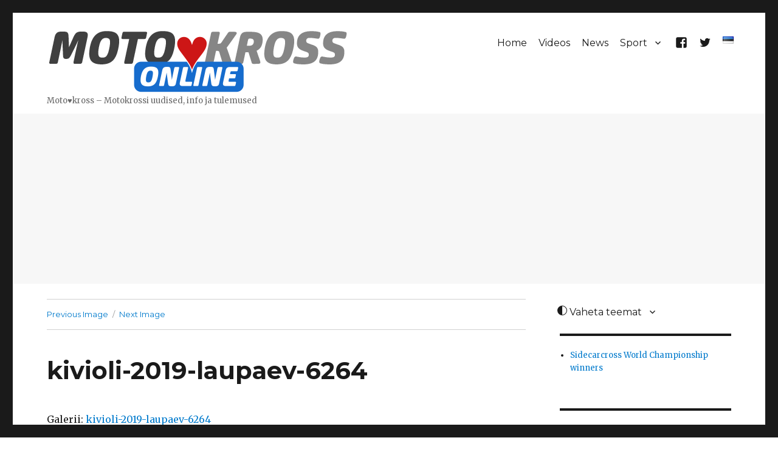

--- FILE ---
content_type: text/html; charset=UTF-8
request_url: https://www.motokross.online/en/kivioli-2019-laupaev-6264-2/
body_size: 13601
content:
<!DOCTYPE html><html lang=en-US class=no-js><head><style>img.lazy{min-height:1px}</style><link href=https://www.motokross.online/wp-content/plugins/w3-total-cache/pub/js/lazyload.min.js as=script><meta charset="UTF-8"><meta name="viewport" content="width=device-width, initial-scale=1"><link rel=profile href=http://gmpg.org/xfn/11> <script>(function(html){html.className=html.className.replace(/\bno-js\b/,'js')})(document.documentElement);</script> <meta name='robots' content='index, follow, max-image-preview:large, max-snippet:-1, max-video-preview:-1'><link rel=alternate hreflang=en-us href=https://www.motokross.online/en/kivioli-2019-laupaev-6264-2/ ><link rel=alternate hreflang=et href=https://www.motokross.online/uudis/kivioli-kulgvankrite-motokrossi-mm-2019-laupaeva-pildid/kivioli-2019-laupaev-6264/ ><link rel=alternate hreflang=x-default href=https://www.motokross.online/uudis/kivioli-kulgvankrite-motokrossi-mm-2019-laupaeva-pildid/kivioli-2019-laupaev-6264/ ><title>kivioli-2019-laupaev-6264 - Motokross Online</title><link rel=canonical href=https://www.motokross.online/en/kivioli-2019-laupaev-6264-2/ ><meta property="og:locale" content="en_US"><meta property="og:type" content="article"><meta property="og:title" content="kivioli-2019-laupaev-6264 - Motokross Online"><meta property="og:url" content="https://www.motokross.online/en/kivioli-2019-laupaev-6264-2/"><meta property="og:site_name" content="Motokross Online"><meta property="article:publisher" content="https://www.facebook.com/motokrossiarmastus/"><meta property="og:image" content="https://www.motokross.online/en/kivioli-2019-laupaev-6264-2/"><meta property="og:image:width" content="1600"><meta property="og:image:height" content="2400"><meta property="og:image:type" content="image/jpeg"><meta name="twitter:card" content="summary_large_image"><meta name="twitter:site" content="@pistiknetmotomx"> <script type=application/ld+json class=yoast-schema-graph>{"@context":"https://schema.org","@graph":[{"@type":"Article","@id":"https://www.motokross.online/en/kivioli-2019-laupaev-6264-2/#article","isPartOf":{"@id":"https://www.motokross.online/en/kivioli-2019-laupaev-6264-2/"},"author":{"name":"Silver","@id":"https://www.motokross.online/#/schema/person/b4a40824256c01df01e129117bdc48f0"},"headline":"kivioli-2019-laupaev-6264","datePublished":"2019-06-09T22:12:15+00:00","mainEntityOfPage":{"@id":"https://www.motokross.online/en/kivioli-2019-laupaev-6264-2/"},"wordCount":2,"commentCount":0,"publisher":{"@id":"https://www.motokross.online/#organization"},"image":{"@id":"https://www.motokross.online/en/kivioli-2019-laupaev-6264-2/#primaryimage"},"thumbnailUrl":"https://www.motokross.online/wp-content/uploads/2019/06/kivioli-2019-laupaev-6264.jpg","inLanguage":"en-US","potentialAction":[{"@type":"CommentAction","name":"Comment","target":["https://www.motokross.online/en/kivioli-2019-laupaev-6264-2/#respond"]}]},{"@type":"WebPage","@id":"https://www.motokross.online/en/kivioli-2019-laupaev-6264-2/","url":"https://www.motokross.online/en/kivioli-2019-laupaev-6264-2/","name":"kivioli-2019-laupaev-6264 - Motokross Online","isPartOf":{"@id":"https://www.motokross.online/#website"},"primaryImageOfPage":{"@id":"https://www.motokross.online/en/kivioli-2019-laupaev-6264-2/#primaryimage"},"image":{"@id":"https://www.motokross.online/en/kivioli-2019-laupaev-6264-2/#primaryimage"},"thumbnailUrl":"https://www.motokross.online/wp-content/uploads/2019/06/kivioli-2019-laupaev-6264.jpg","datePublished":"2019-06-09T22:12:15+00:00","breadcrumb":{"@id":"https://www.motokross.online/en/kivioli-2019-laupaev-6264-2/#breadcrumb"},"inLanguage":"en-US","potentialAction":[{"@type":"ReadAction","target":["https://www.motokross.online/en/kivioli-2019-laupaev-6264-2/"]}]},{"@type":"ImageObject","inLanguage":"en-US","@id":"https://www.motokross.online/en/kivioli-2019-laupaev-6264-2/#primaryimage","url":"https://www.motokross.online/wp-content/uploads/2019/06/kivioli-2019-laupaev-6264.jpg","contentUrl":"https://www.motokross.online/wp-content/uploads/2019/06/kivioli-2019-laupaev-6264.jpg","width":1600,"height":2400},{"@type":"BreadcrumbList","@id":"https://www.motokross.online/en/kivioli-2019-laupaev-6264-2/#breadcrumb","itemListElement":[{"@type":"ListItem","position":1,"name":"Home","item":"https://www.motokross.online/"},{"@type":"ListItem","position":2,"name":"kivioli-2019-laupaev-6264"}]},{"@type":"WebSite","@id":"https://www.motokross.online/#website","url":"https://www.motokross.online/","name":"Motokross Online","description":"Moto♥kross - Motokrossi uudised, info ja tulemused","publisher":{"@id":"https://www.motokross.online/#organization"},"potentialAction":[{"@type":"SearchAction","target":{"@type":"EntryPoint","urlTemplate":"https://www.motokross.online/?s={search_term_string}"},"query-input":{"@type":"PropertyValueSpecification","valueRequired":true,"valueName":"search_term_string"}}],"inLanguage":"en-US"},{"@type":"Organization","@id":"https://www.motokross.online/#organization","name":"Motokross.online","url":"https://www.motokross.online/","logo":{"@type":"ImageObject","inLanguage":"en-US","@id":"https://www.motokross.online/#/schema/logo/image/","url":"https://www.motokross.online/wp-content/uploads/2020/08/cropped-fb-logo-01.png","contentUrl":"https://www.motokross.online/wp-content/uploads/2020/08/cropped-fb-logo-01.png","width":512,"height":512,"caption":"Motokross.online"},"image":{"@id":"https://www.motokross.online/#/schema/logo/image/"},"sameAs":["https://www.facebook.com/motokrossiarmastus/","https://x.com/pistiknetmotomx"]},{"@type":"Person","@id":"https://www.motokross.online/#/schema/person/b4a40824256c01df01e129117bdc48f0","name":"Silver","image":{"@type":"ImageObject","inLanguage":"en-US","@id":"https://www.motokross.online/#/schema/person/image/","url":"https://secure.gravatar.com/avatar/093019a047c2a7cc9526facdaf755ce5595f2ee0e6c11018433830b715a965e5?s=96&d=mm&r=g","contentUrl":"https://secure.gravatar.com/avatar/093019a047c2a7cc9526facdaf755ce5595f2ee0e6c11018433830b715a965e5?s=96&d=mm&r=g","caption":"Silver"},"url":"https://www.motokross.online/en/author/admin/"}]}</script> <link rel=dns-prefetch href=//fonts.googleapis.com><link rel=alternate type=application/rss+xml title="Motokross Online &raquo; Feed" href=https://feeds.feedburner.com/webart/OQVU><link rel=alternate type=application/rss+xml title="Motokross Online &raquo; Comments Feed" href=https://www.motokross.online/en/comments/feed/ ><link rel=alternate type=application/rss+xml title="Motokross Online &raquo; kivioli-2019-laupaev-6264 Comments Feed" href="https://www.motokross.online/en/feed/?attachment_id=1706"><link rel=alternate title="oEmbed (JSON)" type=application/json+oembed href="https://www.motokross.online/en/wp-json/oembed/1.0/embed?url=https%3A%2F%2Fwww.motokross.online%2Fen%2Fkivioli-2019-laupaev-6264-2%2F"><link rel=alternate title="oEmbed (XML)" type=text/xml+oembed href="https://www.motokross.online/en/wp-json/oembed/1.0/embed?url=https%3A%2F%2Fwww.motokross.online%2Fen%2Fkivioli-2019-laupaev-6264-2%2F&#038;format=xml">  <script src="//www.googletagmanager.com/gtag/js?id=G-614T9YQQLB"  data-cfasync=false data-wpfc-render=false async></script> <script data-cfasync=false data-wpfc-render=false>var mi_version='9.11.1';var mi_track_user=true;var mi_no_track_reason='';var MonsterInsightsDefaultLocations={"page_location":"https:\/\/www.motokross.online\/en\/kivioli-2019-laupaev-6264-2\/"};if(typeof MonsterInsightsPrivacyGuardFilter==='function'){var MonsterInsightsLocations=(typeof MonsterInsightsExcludeQuery==='object')?MonsterInsightsPrivacyGuardFilter(MonsterInsightsExcludeQuery):MonsterInsightsPrivacyGuardFilter(MonsterInsightsDefaultLocations);}else{var MonsterInsightsLocations=(typeof MonsterInsightsExcludeQuery==='object')?MonsterInsightsExcludeQuery:MonsterInsightsDefaultLocations;}
var disableStrs=['ga-disable-G-614T9YQQLB',];function __gtagTrackerIsOptedOut(){for(var index=0;index<disableStrs.length;index++){if(document.cookie.indexOf(disableStrs[index]+'=true')>-1){return true;}}
return false;}
if(__gtagTrackerIsOptedOut()){for(var index=0;index<disableStrs.length;index++){window[disableStrs[index]]=true;}}
function __gtagTrackerOptout(){for(var index=0;index<disableStrs.length;index++){document.cookie=disableStrs[index]+'=true; expires=Thu, 31 Dec 2099 23:59:59 UTC; path=/';window[disableStrs[index]]=true;}}
if('undefined'===typeof gaOptout){function gaOptout(){__gtagTrackerOptout();}}
window.dataLayer=window.dataLayer||[];window.MonsterInsightsDualTracker={helpers:{},trackers:{},};if(mi_track_user){function __gtagDataLayer(){dataLayer.push(arguments);}
function __gtagTracker(type,name,parameters){if(!parameters){parameters={};}
if(parameters.send_to){__gtagDataLayer.apply(null,arguments);return;}
if(type==='event'){parameters.send_to=monsterinsights_frontend.v4_id;var hookName=name;if(typeof parameters['event_category']!=='undefined'){hookName=parameters['event_category']+':'+name;}
if(typeof MonsterInsightsDualTracker.trackers[hookName]!=='undefined'){MonsterInsightsDualTracker.trackers[hookName](parameters);}else{__gtagDataLayer('event',name,parameters);}}else{__gtagDataLayer.apply(null,arguments);}}
__gtagTracker('js',new Date());__gtagTracker('set',{'developer_id.dZGIzZG':true,});if(MonsterInsightsLocations.page_location){__gtagTracker('set',MonsterInsightsLocations);}
__gtagTracker('config','G-614T9YQQLB',{"forceSSL":"true"});window.gtag=__gtagTracker;(function(){var noopfn=function(){return null;};var newtracker=function(){return new Tracker();};var Tracker=function(){return null;};var p=Tracker.prototype;p.get=noopfn;p.set=noopfn;p.send=function(){var args=Array.prototype.slice.call(arguments);args.unshift('send');__gaTracker.apply(null,args);};var __gaTracker=function(){var len=arguments.length;if(len===0){return;}
var f=arguments[len-1];if(typeof f!=='object'||f===null||typeof f.hitCallback!=='function'){if('send'===arguments[0]){var hitConverted,hitObject=false,action;if('event'===arguments[1]){if('undefined'!==typeof arguments[3]){hitObject={'eventAction':arguments[3],'eventCategory':arguments[2],'eventLabel':arguments[4],'value':arguments[5]?arguments[5]:1,}}}
if('pageview'===arguments[1]){if('undefined'!==typeof arguments[2]){hitObject={'eventAction':'page_view','page_path':arguments[2],}}}
if(typeof arguments[2]==='object'){hitObject=arguments[2];}
if(typeof arguments[5]==='object'){Object.assign(hitObject,arguments[5]);}
if('undefined'!==typeof arguments[1].hitType){hitObject=arguments[1];if('pageview'===hitObject.hitType){hitObject.eventAction='page_view';}}
if(hitObject){action='timing'===arguments[1].hitType?'timing_complete':hitObject.eventAction;hitConverted=mapArgs(hitObject);__gtagTracker('event',action,hitConverted);}}
return;}
function mapArgs(args){var arg,hit={};var gaMap={'eventCategory':'event_category','eventAction':'event_action','eventLabel':'event_label','eventValue':'event_value','nonInteraction':'non_interaction','timingCategory':'event_category','timingVar':'name','timingValue':'value','timingLabel':'event_label','page':'page_path','location':'page_location','title':'page_title','referrer':'page_referrer',};for(arg in args){if(!(!args.hasOwnProperty(arg)||!gaMap.hasOwnProperty(arg))){hit[gaMap[arg]]=args[arg];}else{hit[arg]=args[arg];}}
return hit;}
try{f.hitCallback();}catch(ex){}};__gaTracker.create=newtracker;__gaTracker.getByName=newtracker;__gaTracker.getAll=function(){return[];};__gaTracker.remove=noopfn;__gaTracker.loaded=true;window['__gaTracker']=__gaTracker;})();}else{console.log("");(function(){function __gtagTracker(){return null;}
window['__gtagTracker']=__gtagTracker;window['gtag']=__gtagTracker;})();}</script> <style id=wp-img-auto-sizes-contain-inline-css>img:is([sizes=auto i],[sizes^="auto," i]){contain-intrinsic-size:3000px 1500px}</style><link rel=stylesheet id=dashicons-css href='https://www.motokross.online/wp-includes/css/dashicons.min.css?ver=6.9' type=text/css media=all><link rel=stylesheet id=post-views-counter-frontend-css href='https://www.motokross.online/wp-content/plugins/post-views-counter/css/frontend.css?ver=1.7.3' type=text/css media=all><style id=wp-emoji-styles-inline-css>img.wp-smiley,img.emoji{display:inline !important;border:none !important;box-shadow:none !important;height:1em !important;width:1em !important;margin:0 0.07em !important;vertical-align:-0.1em !important;background:none !important;padding:0 !important}</style><link rel=stylesheet id=wp-block-library-css href='https://www.motokross.online/wp-includes/css/dist/block-library/style.min.css?ver=6.9' type=text/css media=all><style id=global-styles-inline-css>/*<![CDATA[*/:root{--wp--preset--aspect-ratio--square:1;--wp--preset--aspect-ratio--4-3:4/3;--wp--preset--aspect-ratio--3-4:3/4;--wp--preset--aspect-ratio--3-2:3/2;--wp--preset--aspect-ratio--2-3:2/3;--wp--preset--aspect-ratio--16-9:16/9;--wp--preset--aspect-ratio--9-16:9/16;--wp--preset--color--black:#000;--wp--preset--color--cyan-bluish-gray:#abb8c3;--wp--preset--color--white:#fff;--wp--preset--color--pale-pink:#f78da7;--wp--preset--color--vivid-red:#cf2e2e;--wp--preset--color--luminous-vivid-orange:#ff6900;--wp--preset--color--luminous-vivid-amber:#fcb900;--wp--preset--color--light-green-cyan:#7bdcb5;--wp--preset--color--vivid-green-cyan:#00d084;--wp--preset--color--pale-cyan-blue:#8ed1fc;--wp--preset--color--vivid-cyan-blue:#0693e3;--wp--preset--color--vivid-purple:#9b51e0;--wp--preset--gradient--vivid-cyan-blue-to-vivid-purple:linear-gradient(135deg,rgb(6,147,227) 0%,rgb(155,81,224) 100%);--wp--preset--gradient--light-green-cyan-to-vivid-green-cyan:linear-gradient(135deg,rgb(122,220,180) 0%,rgb(0,208,130) 100%);--wp--preset--gradient--luminous-vivid-amber-to-luminous-vivid-orange:linear-gradient(135deg,rgb(252,185,0) 0%,rgb(255,105,0) 100%);--wp--preset--gradient--luminous-vivid-orange-to-vivid-red:linear-gradient(135deg,rgb(255,105,0) 0%,rgb(207,46,46) 100%);--wp--preset--gradient--very-light-gray-to-cyan-bluish-gray:linear-gradient(135deg,rgb(238,238,238) 0%,rgb(169,184,195) 100%);--wp--preset--gradient--cool-to-warm-spectrum:linear-gradient(135deg,rgb(74,234,220) 0%,rgb(151,120,209) 20%,rgb(207,42,186) 40%,rgb(238,44,130) 60%,rgb(251,105,98) 80%,rgb(254,248,76) 100%);--wp--preset--gradient--blush-light-purple:linear-gradient(135deg,rgb(255,206,236) 0%,rgb(152,150,240) 100%);--wp--preset--gradient--blush-bordeaux:linear-gradient(135deg,rgb(254,205,165) 0%,rgb(254,45,45) 50%,rgb(107,0,62) 100%);--wp--preset--gradient--luminous-dusk:linear-gradient(135deg,rgb(255,203,112) 0%,rgb(199,81,192) 50%,rgb(65,88,208) 100%);--wp--preset--gradient--pale-ocean:linear-gradient(135deg,rgb(255,245,203) 0%,rgb(182,227,212) 50%,rgb(51,167,181) 100%);--wp--preset--gradient--electric-grass:linear-gradient(135deg,rgb(202,248,128) 0%,rgb(113,206,126) 100%);--wp--preset--gradient--midnight:linear-gradient(135deg,rgb(2,3,129) 0%,rgb(40,116,252) 100%);--wp--preset--font-size--small:13px;--wp--preset--font-size--medium:20px;--wp--preset--font-size--large:36px;--wp--preset--font-size--x-large:42px;--wp--preset--spacing--20:0.44rem;--wp--preset--spacing--30:0.67rem;--wp--preset--spacing--40:1rem;--wp--preset--spacing--50:1.5rem;--wp--preset--spacing--60:2.25rem;--wp--preset--spacing--70:3.38rem;--wp--preset--spacing--80:5.06rem;--wp--preset--shadow--natural:6px 6px 9px rgba(0, 0, 0, 0.2);--wp--preset--shadow--deep:12px 12px 50px rgba(0, 0, 0, 0.4);--wp--preset--shadow--sharp:6px 6px 0px rgba(0, 0, 0, 0.2);--wp--preset--shadow--outlined:6px 6px 0px -3px rgb(255, 255, 255), 6px 6px rgb(0, 0, 0);--wp--preset--shadow--crisp:6px 6px 0px rgb(0, 0, 0)}:where(.is-layout-flex){gap:0.5em}:where(.is-layout-grid){gap:0.5em}body .is-layout-flex{display:flex}.is-layout-flex{flex-wrap:wrap;align-items:center}.is-layout-flex>:is(*,div){margin:0}body .is-layout-grid{display:grid}.is-layout-grid>:is(*,div){margin:0}:where(.wp-block-columns.is-layout-flex){gap:2em}:where(.wp-block-columns.is-layout-grid){gap:2em}:where(.wp-block-post-template.is-layout-flex){gap:1.25em}:where(.wp-block-post-template.is-layout-grid){gap:1.25em}.has-black-color{color:var(--wp--preset--color--black) !important}.has-cyan-bluish-gray-color{color:var(--wp--preset--color--cyan-bluish-gray) !important}.has-white-color{color:var(--wp--preset--color--white) !important}.has-pale-pink-color{color:var(--wp--preset--color--pale-pink) !important}.has-vivid-red-color{color:var(--wp--preset--color--vivid-red) !important}.has-luminous-vivid-orange-color{color:var(--wp--preset--color--luminous-vivid-orange) !important}.has-luminous-vivid-amber-color{color:var(--wp--preset--color--luminous-vivid-amber) !important}.has-light-green-cyan-color{color:var(--wp--preset--color--light-green-cyan) !important}.has-vivid-green-cyan-color{color:var(--wp--preset--color--vivid-green-cyan) !important}.has-pale-cyan-blue-color{color:var(--wp--preset--color--pale-cyan-blue) !important}.has-vivid-cyan-blue-color{color:var(--wp--preset--color--vivid-cyan-blue) !important}.has-vivid-purple-color{color:var(--wp--preset--color--vivid-purple) !important}.has-black-background-color{background-color:var(--wp--preset--color--black) !important}.has-cyan-bluish-gray-background-color{background-color:var(--wp--preset--color--cyan-bluish-gray) !important}.has-white-background-color{background-color:var(--wp--preset--color--white) !important}.has-pale-pink-background-color{background-color:var(--wp--preset--color--pale-pink) !important}.has-vivid-red-background-color{background-color:var(--wp--preset--color--vivid-red) !important}.has-luminous-vivid-orange-background-color{background-color:var(--wp--preset--color--luminous-vivid-orange) !important}.has-luminous-vivid-amber-background-color{background-color:var(--wp--preset--color--luminous-vivid-amber) !important}.has-light-green-cyan-background-color{background-color:var(--wp--preset--color--light-green-cyan) !important}.has-vivid-green-cyan-background-color{background-color:var(--wp--preset--color--vivid-green-cyan) !important}.has-pale-cyan-blue-background-color{background-color:var(--wp--preset--color--pale-cyan-blue) !important}.has-vivid-cyan-blue-background-color{background-color:var(--wp--preset--color--vivid-cyan-blue) !important}.has-vivid-purple-background-color{background-color:var(--wp--preset--color--vivid-purple) !important}.has-black-border-color{border-color:var(--wp--preset--color--black) !important}.has-cyan-bluish-gray-border-color{border-color:var(--wp--preset--color--cyan-bluish-gray) !important}.has-white-border-color{border-color:var(--wp--preset--color--white) !important}.has-pale-pink-border-color{border-color:var(--wp--preset--color--pale-pink) !important}.has-vivid-red-border-color{border-color:var(--wp--preset--color--vivid-red) !important}.has-luminous-vivid-orange-border-color{border-color:var(--wp--preset--color--luminous-vivid-orange) !important}.has-luminous-vivid-amber-border-color{border-color:var(--wp--preset--color--luminous-vivid-amber) !important}.has-light-green-cyan-border-color{border-color:var(--wp--preset--color--light-green-cyan) !important}.has-vivid-green-cyan-border-color{border-color:var(--wp--preset--color--vivid-green-cyan) !important}.has-pale-cyan-blue-border-color{border-color:var(--wp--preset--color--pale-cyan-blue) !important}.has-vivid-cyan-blue-border-color{border-color:var(--wp--preset--color--vivid-cyan-blue) !important}.has-vivid-purple-border-color{border-color:var(--wp--preset--color--vivid-purple) !important}.has-vivid-cyan-blue-to-vivid-purple-gradient-background{background:var(--wp--preset--gradient--vivid-cyan-blue-to-vivid-purple) !important}.has-light-green-cyan-to-vivid-green-cyan-gradient-background{background:var(--wp--preset--gradient--light-green-cyan-to-vivid-green-cyan) !important}.has-luminous-vivid-amber-to-luminous-vivid-orange-gradient-background{background:var(--wp--preset--gradient--luminous-vivid-amber-to-luminous-vivid-orange) !important}.has-luminous-vivid-orange-to-vivid-red-gradient-background{background:var(--wp--preset--gradient--luminous-vivid-orange-to-vivid-red) !important}.has-very-light-gray-to-cyan-bluish-gray-gradient-background{background:var(--wp--preset--gradient--very-light-gray-to-cyan-bluish-gray) !important}.has-cool-to-warm-spectrum-gradient-background{background:var(--wp--preset--gradient--cool-to-warm-spectrum) !important}.has-blush-light-purple-gradient-background{background:var(--wp--preset--gradient--blush-light-purple) !important}.has-blush-bordeaux-gradient-background{background:var(--wp--preset--gradient--blush-bordeaux) !important}.has-luminous-dusk-gradient-background{background:var(--wp--preset--gradient--luminous-dusk) !important}.has-pale-ocean-gradient-background{background:var(--wp--preset--gradient--pale-ocean) !important}.has-electric-grass-gradient-background{background:var(--wp--preset--gradient--electric-grass) !important}.has-midnight-gradient-background{background:var(--wp--preset--gradient--midnight) !important}.has-small-font-size{font-size:var(--wp--preset--font-size--small) !important}.has-medium-font-size{font-size:var(--wp--preset--font-size--medium) !important}.has-large-font-size{font-size:var(--wp--preset--font-size--large) !important}.has-x-large-font-size{font-size:var(--wp--preset--font-size--x-large) !important}/*]]>*/</style><style id=classic-theme-styles-inline-css>.wp-block-button__link{color:#fff;background-color:#32373c;border-radius:9999px;box-shadow:none;text-decoration:none;padding:calc(.667em + 2px) calc(1.333em + 2px);font-size:1.125em}.wp-block-file__button{background:#32373c;color:#fff;text-decoration:none}</style><link rel=stylesheet id=titan-adminbar-styles-css href='https://www.motokross.online/wp-content/plugins/anti-spam/assets/css/admin-bar.css?ver=7.4.0' type=text/css media=all><link rel=stylesheet id=wpml-legacy-horizontal-list-0-css href='https://www.motokross.online/wp-content/plugins/sitepress-multilingual-cms/templates/language-switchers/legacy-list-horizontal/style.min.css?ver=1' type=text/css media=all><style id=wpml-legacy-horizontal-list-0-inline-css>.wpml-ls-statics-shortcode_actions{background-color:#eee}.wpml-ls-statics-shortcode_actions, .wpml-ls-statics-shortcode_actions .wpml-ls-sub-menu, .wpml-ls-statics-shortcode_actions a{border-color:#fff}.wpml-ls-statics-shortcode_actions a, .wpml-ls-statics-shortcode_actions .wpml-ls-sub-menu a, .wpml-ls-statics-shortcode_actions .wpml-ls-sub-menu a:link, .wpml-ls-statics-shortcode_actions li:not(.wpml-ls-current-language) .wpml-ls-link, .wpml-ls-statics-shortcode_actions li:not(.wpml-ls-current-language) .wpml-ls-link:link{color:#444;background-color:#fff}.wpml-ls-statics-shortcode_actions .wpml-ls-sub-menu a:hover,.wpml-ls-statics-shortcode_actions .wpml-ls-sub-menu a:focus, .wpml-ls-statics-shortcode_actions .wpml-ls-sub-menu a:link:hover, .wpml-ls-statics-shortcode_actions .wpml-ls-sub-menu a:link:focus{color:#000;background-color:#eee}.wpml-ls-statics-shortcode_actions .wpml-ls-current-language>a{color:#444;background-color:#fff}.wpml-ls-statics-shortcode_actions .wpml-ls-current-language:hover>a, .wpml-ls-statics-shortcode_actions .wpml-ls-current-language>a:focus{color:#000;background-color:#eee}</style><link rel=stylesheet id=wpml-menu-item-0-css href='https://www.motokross.online/wp-content/plugins/sitepress-multilingual-cms/templates/language-switchers/menu-item/style.min.css?ver=1' type=text/css media=all><link rel=stylesheet id=cms-navigation-style-base-css href='https://www.motokross.online/wp-content/plugins/wpml-cms-nav/res/css/cms-navigation-base.css?ver=1.5.6' type=text/css media=screen><link rel=stylesheet id=cms-navigation-style-css href='https://www.motokross.online/wp-content/plugins/wpml-cms-nav/res/css/cms-navigation.css?ver=1.5.6' type=text/css media=screen><link rel=stylesheet id=twentysixteen-fonts-css href='https://fonts.googleapis.com/css?family=Merriweather%3A400%2C700%2C900%2C400italic%2C700italic%2C900italic%7CMontserrat%3A400%2C700%7CInconsolata%3A400&#038;subset=latin%2Clatin-ext' type=text/css media=all><link rel=stylesheet id=genericons-css href='https://www.motokross.online/wp-content/themes/ws-webart/genericons/genericons.css?ver=3.4.1' type=text/css media=all><link rel=stylesheet id=twentysixteen-style-css href='https://www.motokross.online/wp-content/themes/ws-webart/style.css?ver=6.9' type=text/css media=all><link rel=stylesheet id=tablepress-default-css href='https://www.motokross.online/wp-content/tablepress-combined.min.css?ver=58' type=text/css media=all> <script src="https://www.motokross.online/wp-content/plugins/google-analytics-for-wordpress/assets/js/frontend-gtag.min.js?ver=9.11.1" id=monsterinsights-frontend-script-js async=async data-wp-strategy=async></script> <script data-cfasync=false data-wpfc-render=false id=monsterinsights-frontend-script-js-extra>var monsterinsights_frontend={"js_events_tracking":"true","download_extensions":"doc,pdf,ppt,zip,xls,docx,pptx,xlsx","inbound_paths":"[]","home_url":"https:\/\/www.motokross.online\/en\/","hash_tracking":"false","v4_id":"G-614T9YQQLB"};</script> <script src="https://www.motokross.online/wp-includes/js/jquery/jquery.min.js?ver=3.7.1" id=jquery-core-js></script> <script src="https://www.motokross.online/wp-includes/js/jquery/jquery-migrate.min.js?ver=3.4.1" id=jquery-migrate-js></script> <script id=image-watermark-no-right-click-js-before>var iwArgsNoRightClick={"rightclick":"N","draganddrop":"N","devtools":"Y","enableToast":"Y","toastMessage":"This content is protected"};</script> <script src="https://www.motokross.online/wp-content/plugins/image-watermark/js/no-right-click.js?ver=2.0.5" id=image-watermark-no-right-click-js></script> <script src="https://www.motokross.online/wp-content/themes/ws-webart/js/keyboard-image-navigation.js?ver=20151104" id=twentysixteen-keyboard-image-navigation-js></script> <link rel=https://api.w.org/ href=https://www.motokross.online/en/wp-json/ ><link rel=alternate title=JSON type=application/json href=https://www.motokross.online/en/wp-json/wp/v2/media/1706><link rel=EditURI type=application/rsd+xml title=RSD href=https://www.motokross.online/xmlrpc.php?rsd><meta name="generator" content="WordPress 6.9"><link rel=shortlink href='https://www.motokross.online/en/?p=1706'><meta name="generator" content="WPML ver:4.8.6 stt:1,15;"><meta property="fb:app_id" content="849632415436814"><meta property="fb:admins" content="silver.muru"><div id=fb-root></div> <script>(function(d,s,id){var js,fjs=d.getElementsByTagName(s)[0];if(d.getElementById(id))
return;js=d.createElement(s);js.id=id;js.src="//connect.facebook.net/et_EE/sdk.js#xfbml=1&version=v2.0";fjs.parentNode.insertBefore(js,fjs);}(document,'script','facebook-jssdk'));</script> <style>.recentcomments a{display:inline !important;padding:0 !important;margin:0 !important}</style><link rel=icon href=https://www.motokross.online/wp-content/uploads/2020/08/cropped-fb-logo-01-150x150.png sizes=32x32><link rel=icon href=https://www.motokross.online/wp-content/uploads/2020/08/cropped-fb-logo-01-300x300.png sizes=192x192><link rel=apple-touch-icon href=https://www.motokross.online/wp-content/uploads/2020/08/cropped-fb-logo-01-300x300.png><meta name="msapplication-TileImage" content="https://www.motokross.online/wp-content/uploads/2020/08/cropped-fb-logo-01-300x300.png"> <script data-ad-client=ca-pub-1193115886213730 async src=https://pagead2.googlesyndication.com/pagead/js/adsbygoogle.js></script> </head><body class="attachment wp-singular attachment-template-default single single-attachment postid-1706 attachmentid-1706 attachment-jpeg wp-theme-ws-webart"><div id=page class=site><div class=site-inner> <a class="skip-link screen-reader-text" href=#content>Skip to content</a><header id=masthead class=site-header role=banner><div class=site-header-main><div class=site-branding><p class=site-title><a href=https://www.motokross.online/en/ rel=home><img class=lazy src="data:image/svg+xml,%3Csvg%20xmlns='http://www.w3.org/2000/svg'%20viewBox='0%200%201%201'%3E%3C/svg%3E" data-src=https://www.motokross.online/wp-content/themes/ws-webart/img/motokross-online-2.png><span>Motokross Online</span></a></p><p class=site-description>Moto♥kross &#8211; Motokrossi uudised, info ja tulemused</p></div><button id=menu-toggle class=menu-toggle>Menu <span class="genericon genericon-menu"></span></button><div id=site-header-menu class=site-header-menu><nav id=site-navigation class=main-navigation role=navigation aria-label="Primary Menu"><div class=menu-mainmenu-eng-container><ul id=menu-mainmenu-eng class=primary-menu><li id=menu-item-131 class="menu-item menu-item-type-custom menu-item-object-custom menu-item-131"><a href=/en>Home</a></li> <li id=menu-item-137 class="menu-item menu-item-type-post_type menu-item-object-page menu-item-137"><a href=https://www.motokross.online/en/videos/ >Videos</a></li> <li id=menu-item-134 class="menu-item menu-item-type-post_type menu-item-object-page menu-item-134"><a href=https://www.motokross.online/en/news/ >News</a></li> <li id=menu-item-4573 class="menu-item menu-item-type-custom menu-item-object-custom menu-item-has-children menu-item-4573"><a href=#>Sport</a><ul class=sub-menu> <li id=menu-item-2759 class="menu-item menu-item-type-custom menu-item-object-custom menu-item-2759"><a href=https://www.vormel-1.ee>Vormel-1.ee</a></li> <li id=menu-item-2761 class="menu-item menu-item-type-custom menu-item-object-custom menu-item-2761"><a href=https://jalgpall.webart.ee/ >Jalgpall</a></li> <li id=menu-item-2760 class="menu-item menu-item-type-custom menu-item-object-custom menu-item-2760"><a href=https://www.ralliportaal.ee/ >Ralliportaal.ee</a></li></ul> </li> <li id=menu-item-2757 class="menu-item menu-item-type-custom menu-item-object-custom menu-item-2757"><a target=_blank href=https://www.facebook.com/motokrossiarmastus/ ><span class="genericon genericon-facebook"></span></a></li> <li id=menu-item-2758 class="menu-item menu-item-type-custom menu-item-object-custom menu-item-2758"><a target=_blank href=https://twitter.com/pistiknetmotomx><span class="genericon genericon-twitter"></span></a></li> <li id=menu-item-wpml-ls-4-et class="menu-item-language menu-item wpml-ls-slot-4 wpml-ls-item wpml-ls-item-et wpml-ls-menu-item wpml-ls-first-item wpml-ls-last-item menu-item-type-wpml_ls_menu_item menu-item-object-wpml_ls_menu_item menu-item-wpml-ls-4-et"><a href=https://www.motokross.online/uudis/kivioli-kulgvankrite-motokrossi-mm-2019-laupaeva-pildid/kivioli-2019-laupaev-6264/ title="Switch to Estonian" aria-label="Switch to Estonian" role=menuitem><img class="wpml-ls-flag lazy" src="data:image/svg+xml,%3Csvg%20xmlns='http://www.w3.org/2000/svg'%20viewBox='0%200%2018%2012'%3E%3C/svg%3E" data-src=https://www.motokross.online/wp-content/uploads/flags/ee.png alt=Estonian width=18 height=12></a></li></ul></div></nav></div></div></header><div id=header-sidebar class=header-sidebar role=complementary><div class="textwidget custom-html-widget"><script async src=https://pagead2.googlesyndication.com/pagead/js/adsbygoogle.js></script>  <ins class=adsbygoogle style=display:block data-ad-client=ca-pub-1193115886213730 data-ad-slot=7079631802 data-ad-format=auto data-full-width-responsive=true></ins> <script>(adsbygoogle=window.adsbygoogle||[]).push({});</script></div></div><div id=content class=site-content><div id=primary class=content-area><main id=main class=site-main role=main><article id=post-1706 class="post-1706 attachment type-attachment status-inherit hentry"><nav id=image-navigation class="navigation image-navigation"><div class=nav-links><div class=nav-previous><a href=https://www.motokross.online/en/kivioli-2019-laupaev-6262-2/ >Previous Image</a></div><div class=nav-next><a href=https://www.motokross.online/en/kivioli-2019-laupaev-6265-2/ >Next Image</a></div></div></nav><header class=entry-header><h1 class="entry-title">kivioli-2019-laupaev-6264</h1></header><p>Galerii: <a href=https://www.motokross.online/en/kivioli-2019-laupaev-6264-2/  title=kivioli-2019-laupaev-6264>kivioli-2019-laupaev-6264</a></p><div class=entry-content><div class=entry-attachment> <img width=1600 height=2400 src="data:image/svg+xml,%3Csvg%20xmlns='http://www.w3.org/2000/svg'%20viewBox='0%200%201600%202400'%3E%3C/svg%3E" data-src=https://www.motokross.online/wp-content/uploads/2019/06/kivioli-2019-laupaev-6264.jpg class="attachment-full size-full lazy" alt decoding=async fetchpriority=high data-srcset="https://www.motokross.online/wp-content/uploads/2019/06/kivioli-2019-laupaev-6264.jpg 1600w, https://www.motokross.online/wp-content/uploads/2019/06/kivioli-2019-laupaev-6264-200x300.jpg 200w, https://www.motokross.online/wp-content/uploads/2019/06/kivioli-2019-laupaev-6264-768x1152.jpg 768w, https://www.motokross.online/wp-content/uploads/2019/06/kivioli-2019-laupaev-6264-683x1024.jpg 683w, https://www.motokross.online/wp-content/uploads/2019/06/kivioli-2019-laupaev-6264-1200x1800.jpg 1200w" data-sizes="(max-width: 709px) 85vw, (max-width: 909px) 67vw, (max-width: 1362px) 62vw, 840px"></div><style>.fb_iframe_widget span{width:460px !important}.fb_iframe_widget iframe{margin:0 !important}.fb_edge_comment_widget{display:none !important}</style><div style="width:100%; text-align:left"><div class=fb-like style="width:90px; overflow: hidden !important; " data-href=https://www.motokross.online/en/kivioli-2019-laupaev-6264-2/ data-size=small data-colorscheme=light data-width=90 data-layout=button_count data-action=like data-show-faces=true data-share=false kid_directed_site=false></div></div></div><footer class=entry-footer> <span class=posted-on><span class=screen-reader-text>Posted on </span><a href=https://www.motokross.online/en/kivioli-2019-laupaev-6264-2/ rel=bookmark><time class="entry-date published updated" datetime=2019-06-09T22:12:15+03:00>9. June , 2019</time></a></span>		<span class=full-size-link><span class=screen-reader-text>Full size </span><a href=https://www.motokross.online/wp-content/uploads/2019/06/kivioli-2019-laupaev-6264.jpg>1600 &times; 2400</a></span></footer></article><div id=comments class=comments-area><div id=respond class=comment-respond><h2 id="reply-title" class="comment-reply-title">Leave a Reply <small><a rel=nofollow id=cancel-comment-reply-link href=/en/kivioli-2019-laupaev-6264-2/#respond style=display:none;>Cancel reply</a></small></h2><form action=https://www.motokross.online/wp-comments-post.php method=post id=commentform class=comment-form><p class=comment-notes><span id=email-notes>Your email address will not be published.</span> <span class=required-field-message>Required fields are marked <span class=required>*</span></span></p><p class=comment-form-comment><label for=comment>Comment <span class=required>*</span></label><textarea id=comment name=comment cols=45 rows=8 maxlength=65525 required></textarea></p><input name=wpml_language_code type=hidden value=en><p class=comment-form-author><label for=author>Name <span class=required>*</span></label> <input id=author name=author type=text value size=30 maxlength=245 autocomplete=name required></p><p class=comment-form-email><label for=email>Email <span class=required>*</span></label> <input id=email name=email type=email value size=30 maxlength=100 aria-describedby=email-notes autocomplete=email required></p><p class=comment-form-url><label for=url>Website</label> <input id=url name=url type=url value size=30 maxlength=200 autocomplete=url></p><p class=form-submit><input name=submit type=submit id=submit class=submit value="Post Comment"> <input type=hidden name=comment_post_ID value=1706 id=comment_post_ID> <input type=hidden name=comment_parent id=comment_parent value=0></p><div class=wantispam-required-fields><input type=hidden name=wantispam_t class="wantispam-control wantispam-control-t" value=1769691707><div class="wantispam-group wantispam-group-q" style="clear: both;"> <label>Current ye@r <span class=required>*</span></label> <input type=hidden name=wantispam_a class="wantispam-control wantispam-control-a" value=2026> <input type=text name=wantispam_q class="wantispam-control wantispam-control-q" value=7.4.0 autocomplete=off></div><div class="wantispam-group wantispam-group-e" style="display: none;"> <label>Leave this field empty</label> <input type=text name=wantispam_e_email_url_website class="wantispam-control wantispam-control-e" value autocomplete=off></div></div></form></div></div><nav class="navigation post-navigation" aria-label=Posts><h2 class="screen-reader-text">Post navigation</h2><div class=nav-links><div class=nav-previous><a href=https://www.motokross.online/en/kivioli-2019-laupaev-6264-2/ rel=prev><span class=meta-nav>Published in</span><span class=post-title>kivioli-2019-laupaev-6264</span></a></div></div></nav></main></div><aside id=secondary class="sidebar widget-area" role=complementary><nav class=main-navigation role=navigation aria-label="Primary Menu"><div class=menu-mainmenu-container><ul id=theme-mainmenu class=primary-menu> <li class="menu-item menu-item-has-children theme-menu" aria-haspopup=true> <a href=#><svg xmlns=http://www.w3.org/2000/svg width=16 height=16 fill=currentColor class="bi bi-circle-half" viewBox="0 0 16 16"> <path d="M8 15A7 7 0 1 0 8 1zm0 1A8 8 0 1 1 8 0a8 8 0 0 1 0 16"/> </svg> Vaheta teemat</a><ul class=sub-menu> <li><button class=theme-toggle data-theme-value=light>Hele</button></li> <li><button class=theme-toggle data-theme-value=dark>Tume</button></li> <li><button class=theme-toggle data-theme-value=auto>Automaatne</button></li></ul> </li></ul></div></nav><section id=nav_menu-2 class="widget widget_nav_menu"><div class=menu-submenu-english-container><ul id=menu-submenu-english class=menu><li id=menu-item-2762 class="menu-item menu-item-type-post_type menu-item-object-page menu-item-2762"><a href=https://www.motokross.online/en/sidecarcross-world-championship-winners/ >Sidecarcross World Championship winners</a></li></ul></div></section><section id=search-2 class="widget widget_search"><h2 class="widget-title">Search</h2><form role=search method=get class=search-form action=https://www.motokross.online/en/ > <label> <span class=screen-reader-text>Search for:</span> <input type=search class=search-field placeholder="Search &hellip;" value name=s title="Search for:"> </label> <button type=submit class=search-submit><span class=screen-reader-text>Search</span></button></form></section><section id=text-15 class="widget widget_text"><h2 class="widget-title">Külgvankrite motokrossi MM 2025 kalender</h2><div class=textwidget><div class="indiv_tablepress tablepress_in_div"><div><table id=tablepress-572 class="tablepress tablepress-id-572"><tbody class="row-striping row-hover"><tr class=row-1><td class=column-1>Kuupäevad</td><td class=column-2>Riik</td></tr><tr class=row-2><td class=column-1>10. - 11. mai</td><td class=column-2>Tšehhi</td></tr><tr class=row-3><td class=column-1>24. - 25. mai</td><td class=column-2>Suurbritannia</td></tr><tr class=row-4><td class=column-1>7. - 8. juuni</td><td class=column-2>Prantsusmaa</td></tr><tr class=row-5><td class=column-1>14. - 15. juuni</td><td class=column-2>Poola</td></tr><tr class=row-6><td class=column-1>28. - 29. juuni</td><td class=column-2>Belgia</td></tr><tr class=row-7><td class=column-1>19. - 20. juuli</td><td class=column-2>Saksamaa</td></tr><tr class=row-8><td class=column-1>16. - 17. august</td><td class=column-2>Läti</td></tr><tr class=row-9><td class=column-1>6. - 7. september</td><td class=column-2>Prantsusmaa</td></tr><tr class=row-10><td class=column-1>20. - 21. september</td><td class=column-2>Saksamaa</td></tr></tbody></table></div></div><p><a href=https://www.motokross.online/uudis/avalikustatud-esialgne-kulgvankrite-motokrossi-2025-aasta-kalender/ >Vaata kõiki</a></p></div></section><section id=text-14 class="widget widget_text"><div class=textwidget><p><a href=https://www.motokross.online/en/news/castrol-estonian-motocross-championship-2020-calendar/ ><img decoding=async class="wp-image-2540 size-medium aligncenter lazy" src="data:image/svg+xml,%3Csvg%20xmlns='http://www.w3.org/2000/svg'%20viewBox='0%200%20280%20300'%3E%3C/svg%3E" data-src=https://motocross.webart.ee/wp-content/uploads/2020/05/castrol-motokrossi-eesti-meistrivoistlused-2020-logo-280x300.jpg alt width=280 height=300 data-srcset="https://www.motokross.online/wp-content/uploads/2020/05/castrol-motokrossi-eesti-meistrivoistlused-2020-logo-280x300.jpg 280w, https://www.motokross.online/wp-content/uploads/2020/05/castrol-motokrossi-eesti-meistrivoistlused-2020-logo.jpg 438w" data-sizes="auto, (max-width: 280px) 85vw, 280px"></a></p><p>&nbsp;</p><p><a href=https://www.motokross.online/uudis/kulgkorvide-quadide-karikasari-2020/ ><img decoding=async class="size-medium wp-image-2644 aligncenter lazy" src="data:image/svg+xml,%3Csvg%20xmlns='http://www.w3.org/2000/svg'%20viewBox='0%200%20300%20207'%3E%3C/svg%3E" data-src=https://motocross.webart.ee/wp-content/uploads/2020/06/kulgkorvide-ja-quadide-karikasari-2020-300x207.jpg alt width=300 height=207 data-srcset="https://www.motokross.online/wp-content/uploads/2020/06/kulgkorvide-ja-quadide-karikasari-2020-300x207.jpg 300w, https://www.motokross.online/wp-content/uploads/2020/06/kulgkorvide-ja-quadide-karikasari-2020.jpg 670w" data-sizes="auto, (max-width: 300px) 85vw, 300px"></a></p><p><a href=https://www.motokross.online/uudis/lucas-oil-ama-pro-motocross-championship-2020-kalender/ ><img decoding=async class="size-full wp-image-2859 aligncenter lazy" src="data:image/svg+xml,%3Csvg%20xmlns='http://www.w3.org/2000/svg'%20viewBox='0%200%20387%20313'%3E%3C/svg%3E" data-src=https://motocross.webart.ee/wp-content/uploads/2020/07/ama-pro-motocross-logo.jpg alt width=387 height=313 data-srcset="https://www.motokross.online/wp-content/uploads/2020/07/ama-pro-motocross-logo.jpg 387w, https://www.motokross.online/wp-content/uploads/2020/07/ama-pro-motocross-logo-300x243.jpg 300w" data-sizes="auto, (max-width: 387px) 85vw, 387px"></a></p><p><a href=https://www.motokross.online/uudis/mx-gp-2020-kalender/ ><img decoding=async class="size-large wp-image-2880 aligncenter lazy" src="data:image/svg+xml,%3Csvg%20xmlns='http://www.w3.org/2000/svg'%20viewBox='0%200%20840%20279'%3E%3C/svg%3E" data-src=https://motocross.webart.ee/wp-content/uploads/2020/07/mx-gp-logo-1024x340.jpg alt width=840 height=279 data-srcset="https://www.motokross.online/wp-content/uploads/2020/07/mx-gp-logo-1024x340.jpg 1024w, https://www.motokross.online/wp-content/uploads/2020/07/mx-gp-logo-300x100.jpg 300w, https://www.motokross.online/wp-content/uploads/2020/07/mx-gp-logo-768x255.jpg 768w, https://www.motokross.online/wp-content/uploads/2020/07/mx-gp-logo-1536x510.jpg 1536w, https://www.motokross.online/wp-content/uploads/2020/07/mx-gp-logo-1200x398.jpg 1200w, https://www.motokross.online/wp-content/uploads/2020/07/mx-gp-logo.jpg 2039w" data-sizes="auto, (max-width: 709px) 85vw, (max-width: 909px) 67vw, (max-width: 1362px) 62vw, 840px"></a></p><p><a href=https://www.motokross.online/uudis/motokrossi-lati-meistrivoistluste-kalender-2020/ ><img decoding=async class="size-full wp-image-2953 aligncenter lazy" src="data:image/svg+xml,%3Csvg%20xmlns='http://www.w3.org/2000/svg'%20viewBox='0%200%20360%20125'%3E%3C/svg%3E" data-src=https://motocross.webart.ee/wp-content/uploads/2020/08/lati-motokrossi-meistrivoistlused-2020-logo.jpg alt width=360 height=125 data-srcset="https://www.motokross.online/wp-content/uploads/2020/08/lati-motokrossi-meistrivoistlused-2020-logo.jpg 360w, https://www.motokross.online/wp-content/uploads/2020/08/lati-motokrossi-meistrivoistlused-2020-logo-300x104.jpg 300w" data-sizes="auto, (max-width: 360px) 85vw, 360px"></a></p><p><a href=https://www.motokross.online/uudis/hollandi-kulgvankrite-motokrossi-meistrivoistluste-2020-aasta-kalender/ ><img decoding=async class="size-full wp-image-4766 aligncenter lazy" src="data:image/svg+xml,%3Csvg%20xmlns='http://www.w3.org/2000/svg'%20viewBox='0%200%20300%20251'%3E%3C/svg%3E" data-src=https://www.motokross.online/wp-content/uploads/2020/09/onk-motocross.png alt width=300 height=251></a></p></div></section><section id=text-8 class="widget widget_text"><h2 class="widget-title">Pildid</h2><div class=textwidget><p><a href=https://www.motokross.online/2022-kulgvankrite-motokrossi-lange-mm-etapi-puhapaevased-pildid/ ><img decoding=async class="alignnone wp-image-8314 size-large lazy" src="data:image/svg+xml,%3Csvg%20xmlns='http://www.w3.org/2000/svg'%20viewBox='0%200%20840%20560'%3E%3C/svg%3E" data-src=https://www.motokross.online/wp-content/uploads/2022/07/lange-mm-2022-IMG_4378-1024x683.jpg alt width=840 height=560 data-srcset="https://www.motokross.online/wp-content/uploads/2022/07/lange-mm-2022-IMG_4378-1024x683.jpg 1024w, https://www.motokross.online/wp-content/uploads/2022/07/lange-mm-2022-IMG_4378-300x200.jpg 300w, https://www.motokross.online/wp-content/uploads/2022/07/lange-mm-2022-IMG_4378-768x512.jpg 768w, https://www.motokross.online/wp-content/uploads/2022/07/lange-mm-2022-IMG_4378.jpg 1200w" data-sizes="auto, (max-width: 709px) 85vw, (max-width: 909px) 67vw, (max-width: 1362px) 62vw, 840px"></a></p><p><a href=https://www.motokross.online/2022-kulgvankrite-motokrossi-lange-mm-etapi-puhapaevased-pildid/ >Vaata kõiki pilte &#8211; Lange külgvankrite MM 2022</a></p></div></section><section id=recent-comments-2 class="widget widget_recent_comments"><h2 class="widget-title">Recent Comments</h2><ul id=recentcomments></ul></section><section id=custom_html-11 class="widget_text widget widget_custom_html"><div class="textwidget custom-html-widget"><script async src=https://pagead2.googlesyndication.com/pagead/js/adsbygoogle.js></script>  <ins class=adsbygoogle style=display:block data-ad-client=ca-pub-1193115886213730 data-ad-slot=7079631802 data-ad-format=auto data-full-width-responsive=true></ins> <script>(adsbygoogle=window.adsbygoogle||[]).push({});</script></div></section><section id=nav_menu-4 class="widget widget_nav_menu"><h2 class="widget-title">Reading</h2><div class=menu-network-english-container><ul id=menu-network-english class=menu><li id=menu-item-2763 class="menu-item menu-item-type-custom menu-item-object-custom menu-item-2763"><a href=https://bzbcabinsandoutdoors.net/ >BZB Cabin and sauna</a></li> <li id=menu-item-2768 class="menu-item menu-item-type-custom menu-item-object-custom menu-item-2768"><a href=https://formula1-news-site.blogspot.com.ee/ >Formula-1 News</a></li> <li id=menu-item-2772 class="menu-item menu-item-type-custom menu-item-object-custom menu-item-2772"><a href=https://www.skatemag.ee>SkateMag.ee &#8211; rulluisutamisest</a></li> <li id=menu-item-2781 class="menu-item menu-item-type-custom menu-item-object-custom menu-item-2781"><a href=https://www.wpwhoo.com/ >WordPress news, tutorials, tricks and info</a></li> <li id=menu-item-3169 class="menu-item menu-item-type-custom menu-item-object-custom menu-item-3169"><a href=https://ourtimeisgold.blogspot.com/ >Our time is gold</a></li></ul></div></section><section id=post_views_counter_list_widget-2 class="widget widget_post_views_counter_list_widget"><h2 class="widget-title">Most Viewed Posts</h2><ul><li><span class=post-thumbnail><img width=480 height=360 src="data:image/svg+xml,%3Csvg%20xmlns='http://www.w3.org/2000/svg'%20viewBox='0%200%20480%20360'%3E%3C/svg%3E" data-src=https://www.motokross.online/wp-content/uploads/2017/01/5bD_dhPchs.jpg class="attachment-medium_large size-medium_large wp-post-image lazy" alt decoding=async data-srcset="https://www.motokross.online/wp-content/uploads/2017/01/5bD_dhPchs.jpg 480w, https://www.motokross.online/wp-content/uploads/2017/01/5bD_dhPchs-300x225.jpg 300w" data-sizes="auto, (max-width: 480px) 85vw, 480px"></span><a class=post-title href=https://www.motokross.online/en/video/four-legends-supercross/ >Four Legends of Supercross</a></li><li><a class=post-title href=https://www.motokross.online/en/news/sidecar-motocross-wc-oss-netherlands-qualification/ >Sidecar Motocross WC, Oss, Netherlands &#8211; qualification</a></li><li><span class=post-thumbnail><img width=768 height=512 src="data:image/svg+xml,%3Csvg%20xmlns='http://www.w3.org/2000/svg'%20viewBox='0%200%20768%20512'%3E%3C/svg%3E" data-src=https://www.motokross.online/wp-content/uploads/2020/07/motocross-uudise-pilt-768x512.jpg class="attachment-medium_large size-medium_large wp-post-image lazy" alt decoding=async data-srcset="https://www.motokross.online/wp-content/uploads/2020/07/motocross-uudise-pilt-768x512.jpg 768w, https://www.motokross.online/wp-content/uploads/2020/07/motocross-uudise-pilt-300x200.jpg 300w, https://www.motokross.online/wp-content/uploads/2020/07/motocross-uudise-pilt-1024x683.jpg 1024w, https://www.motokross.online/wp-content/uploads/2020/07/motocross-uudise-pilt.jpg 1200w" data-sizes="auto, (max-width: 709px) 85vw, (max-width: 909px) 67vw, (max-width: 984px) 61vw, (max-width: 1362px) 45vw, 600px"></span><a class=post-title href=https://www.motokross.online/en/news/castrol-estonian-motocross-championship-2020-parnu-results/ >Castrol Estonian Motocross Championship 2020, Pärnu results</a></li></ul></section></aside><div class="last-network clear"><div class=col> <a href=https://www.pistik.net/uudis/7542/tana-28-jaanuaril-2026-muutliku-pilvisusega-ilm-kohati-esineb-norka-lund target=_blank rel="noopener noreferrer"><div class=mb-3><img class=lazy src="data:image/svg+xml,%3Csvg%20xmlns='http://www.w3.org/2000/svg'%20viewBox='0%200%20600%20400'%3E%3C/svg%3E" data-src=https://cdn.pistik.net/portaal/static/news/ilmateade-pilves-thumb.jpg alt="Täna, 28. jaanuaril 2026 muutliku pilvisusega ilm, kohati esineb nõrka lund" width=600 height=400></div><h5>Täna, 28. jaanuaril 2026 muutliku pilvisusega ilm, kohati esineb nõrka lund</h5> </a></div><div class=col> <a href=https://www.pistik.net/kas-teadsid/7541/vestman-grupp-kestlikud-lahendused-maa-ja-looduse-vaartustamiseks target=_blank rel="noopener noreferrer"><div class=mb-3><img class=lazy src="data:image/svg+xml,%3Csvg%20xmlns='http://www.w3.org/2000/svg'%20viewBox='0%200%20600%20400'%3E%3C/svg%3E" data-src=https://cdn.pistik.net/portaal/static/news/vestman-grupp-kestlikud-lahendused-maa-ja-looduse-vaartustamiseks-thumb.jpg alt="Vestman Grupp – kestlikud lahendused maa ja looduse väärtustamiseks" width=600 height=400></div><h5>Vestman Grupp – kestlikud lahendused maa ja looduse väärtustamiseks</h5> </a></div><div class=col> <a href=https://www.pistik.net/tehnoloogia/uudis/7540/miks-helppous-voidab-kvaliteedi-digitaalsetes-teenustes target=_blank rel="noopener noreferrer"><div class=mb-3><img class=lazy src="data:image/svg+xml,%3Csvg%20xmlns='http://www.w3.org/2000/svg'%20viewBox='0%200%20600%20400'%3E%3C/svg%3E" data-src=https://cdn.pistik.net/tehnoloogia/static/news/miks-helppous-voidab-kvaliteedi-digitaalsetes-teenustes-thumb.jpg alt="Miks helppous võidab kvaliteedi digitaalsetes teenustes?" width=600 height=400></div><h5>Miks helppous võidab kvaliteedi digitaalsetes teenustes?</h5> </a></div><div class=col> <a href=https://www.pistik.net/tehnoloogia/uudis/7539/kuberturvalisus-igapaevases-digielus target=_blank rel="noopener noreferrer"><div class=mb-3><img class=lazy src="data:image/svg+xml,%3Csvg%20xmlns='http://www.w3.org/2000/svg'%20viewBox='0%200%20600%20400'%3E%3C/svg%3E" data-src=https://cdn.pistik.net/tehnoloogia/static/news/kuberturvalisus-igapaevases-digielus-thumb.jpg alt="Küberturvalisus igapäevases digielus" width=600 height=400></div><h5>Küberturvalisus igapäevases digielus</h5> </a></div></div></div><div id=footer-sidebar class=footer-sidebar role=complementary><div class="textwidget custom-html-widget"><script async src=https://pagead2.googlesyndication.com/pagead/js/adsbygoogle.js></script>  <ins class=adsbygoogle style=display:block data-ad-client=ca-pub-1193115886213730 data-ad-slot=7079631802 data-ad-format=auto data-full-width-responsive=true></ins> <script>(adsbygoogle=window.adsbygoogle||[]).push({});</script></div></div><footer id=colophon class=site-footer role=contentinfo><nav class=main-navigation role=navigation aria-label="Footer Primary Menu"><div class=menu-mainmenu-eng-container><ul id=menu-mainmenu-eng-1 class=primary-menu><li class="menu-item menu-item-type-custom menu-item-object-custom menu-item-131"><a href=/en>Home</a></li> <li class="menu-item menu-item-type-post_type menu-item-object-page menu-item-137"><a href=https://www.motokross.online/en/videos/ >Videos</a></li> <li class="menu-item menu-item-type-post_type menu-item-object-page menu-item-134"><a href=https://www.motokross.online/en/news/ >News</a></li> <li class="menu-item menu-item-type-custom menu-item-object-custom menu-item-has-children menu-item-4573"><a href=#>Sport</a><ul class=sub-menu> <li class="menu-item menu-item-type-custom menu-item-object-custom menu-item-2759"><a href=https://www.vormel-1.ee>Vormel-1.ee</a></li> <li class="menu-item menu-item-type-custom menu-item-object-custom menu-item-2761"><a href=https://jalgpall.webart.ee/ >Jalgpall</a></li> <li class="menu-item menu-item-type-custom menu-item-object-custom menu-item-2760"><a href=https://www.ralliportaal.ee/ >Ralliportaal.ee</a></li></ul> </li> <li class="menu-item menu-item-type-custom menu-item-object-custom menu-item-2757"><a target=_blank href=https://www.facebook.com/motokrossiarmastus/ ><span class="genericon genericon-facebook"></span></a></li> <li class="menu-item menu-item-type-custom menu-item-object-custom menu-item-2758"><a target=_blank href=https://twitter.com/pistiknetmotomx><span class="genericon genericon-twitter"></span></a></li> <li class="menu-item-language menu-item wpml-ls-slot-4 wpml-ls-item wpml-ls-item-et wpml-ls-menu-item wpml-ls-first-item wpml-ls-last-item menu-item-type-wpml_ls_menu_item menu-item-object-wpml_ls_menu_item menu-item-wpml-ls-4-et"><a href=https://www.motokross.online/uudis/kivioli-kulgvankrite-motokrossi-mm-2019-laupaeva-pildid/kivioli-2019-laupaev-6264/ title="Switch to Estonian" aria-label="Switch to Estonian" role=menuitem><img class="wpml-ls-flag lazy" src="data:image/svg+xml,%3Csvg%20xmlns='http://www.w3.org/2000/svg'%20viewBox='0%200%2018%2012'%3E%3C/svg%3E" data-src=https://www.motokross.online/wp-content/uploads/flags/ee.png alt=Estonian width=18 height=12></a></li></ul></div></nav><div class=site-info> <span class=site-title><a href=https://www.motokross.online/en/ rel=home>Moto♥kross Online</a></span></div><div class=site-contact> <a href=mailto:info@uusweb.ee>info@uusweb.ee</a> | <a href=https://www.uusweb.ee/ >Reklaam</a> | <a href=https://www.motokross.online/kontakt/ >Kontakt</a></div></footer></div></div> <script type=speculationrules>{"prefetch":[{"source":"document","where":{"and":[{"href_matches":"/en/*"},{"not":{"href_matches":["/wp-*.php","/wp-admin/*","/wp-content/uploads/*","/wp-content/*","/wp-content/plugins/*","/wp-content/themes/ws-webart/*","/en/*\\?(.+)"]}},{"not":{"selector_matches":"a[rel~=\"nofollow\"]"}},{"not":{"selector_matches":".no-prefetch, .no-prefetch a"}}]},"eagerness":"conservative"}]}</script> <script src="https://www.motokross.online/wp-content/plugins/anti-spam/assets/js/anti-spam.js?ver=7.4.0" id=anti-spam-script-js></script> <script id=ta_main_js-js-extra>var thirsty_global_vars={"home_url":"//www.motokross.online/en/","ajax_url":"https://www.motokross.online/wp-admin/admin-ajax.php","link_fixer_enabled":"yes","link_prefix":"link","link_prefixes":{"0":"recommends","2":"link"},"post_id":"1706","enable_record_stats":"yes","enable_js_redirect":"yes","disable_thirstylink_class":""};</script> <script src="https://www.motokross.online/wp-content/plugins/thirstyaffiliates/js/app/ta.min.js?ver=3.11.10" id=ta_main_js-js></script> <script src="https://www.motokross.online/wp-content/themes/ws-webart/js/skip-link-focus-fix.js?ver=20151112" id=twentysixteen-skip-link-focus-fix-js></script> <script src="https://www.motokross.online/wp-includes/js/comment-reply.min.js?ver=6.9" id=comment-reply-js async=async data-wp-strategy=async fetchpriority=low></script> <script id=twentysixteen-script-js-extra>var screenReaderText={"expand":"expand child menu","collapse":"collapse child menu"};</script> <script src="https://www.motokross.online/wp-content/themes/ws-webart/js/functions.js?ver=20151204" id=twentysixteen-script-js></script> <script src="https://www.motokross.online/wp-content/plugins/ws-contact-form/js/scripts.js?ver=1" id=ws-contact-form-script-js></script> <script id=wp-emoji-settings type=application/json>{"baseUrl":"https://s.w.org/images/core/emoji/17.0.2/72x72/","ext":".png","svgUrl":"https://s.w.org/images/core/emoji/17.0.2/svg/","svgExt":".svg","source":{"concatemoji":"https://www.motokross.online/wp-includes/js/wp-emoji-release.min.js?ver=6.9"}}</script> <script type=module>/*<![CDATA[*//*! This file is auto-generated */
const a=JSON.parse(document.getElementById("wp-emoji-settings").textContent),o=(window._wpemojiSettings=a,"wpEmojiSettingsSupports"),s=["flag","emoji"];function i(e){try{var t={supportTests:e,timestamp:(new Date).valueOf()};sessionStorage.setItem(o,JSON.stringify(t))}catch(e){}}function c(e,t,n){e.clearRect(0,0,e.canvas.width,e.canvas.height),e.fillText(t,0,0);t=new Uint32Array(e.getImageData(0,0,e.canvas.width,e.canvas.height).data);e.clearRect(0,0,e.canvas.width,e.canvas.height),e.fillText(n,0,0);const a=new Uint32Array(e.getImageData(0,0,e.canvas.width,e.canvas.height).data);return t.every((e,t)=>e===a[t])}function p(e,t){e.clearRect(0,0,e.canvas.width,e.canvas.height),e.fillText(t,0,0);var n=e.getImageData(16,16,1,1);for(let e=0;e<n.data.length;e++)if(0!==n.data[e])return!1;return!0}function u(e,t,n,a){switch(t){case"flag":return n(e,"\ud83c\udff3\ufe0f\u200d\u26a7\ufe0f","\ud83c\udff3\ufe0f\u200b\u26a7\ufe0f")?!1:!n(e,"\ud83c\udde8\ud83c\uddf6","\ud83c\udde8\u200b\ud83c\uddf6")&&!n(e,"\ud83c\udff4\udb40\udc67\udb40\udc62\udb40\udc65\udb40\udc6e\udb40\udc67\udb40\udc7f","\ud83c\udff4\u200b\udb40\udc67\u200b\udb40\udc62\u200b\udb40\udc65\u200b\udb40\udc6e\u200b\udb40\udc67\u200b\udb40\udc7f");case"emoji":return!a(e,"\ud83e\u1fac8")}return!1}function f(e,t,n,a){let r;const o=(r="undefined"!=typeof WorkerGlobalScope&&self instanceof WorkerGlobalScope?new OffscreenCanvas(300,150):document.createElement("canvas")).getContext("2d",{willReadFrequently:!0}),s=(o.textBaseline="top",o.font="600 32px Arial",{});return e.forEach(e=>{s[e]=t(o,e,n,a)}),s}function r(e){var t=document.createElement("script");t.src=e,t.defer=!0,document.head.appendChild(t)}a.supports={everything:!0,everythingExceptFlag:!0},new Promise(t=>{let n=function(){try{var e=JSON.parse(sessionStorage.getItem(o));if("object"==typeof e&&"number"==typeof e.timestamp&&(new Date).valueOf()<e.timestamp+604800&&"object"==typeof e.supportTests)return e.supportTests}catch(e){}return null}();if(!n){if("undefined"!=typeof Worker&&"undefined"!=typeof OffscreenCanvas&&"undefined"!=typeof URL&&URL.createObjectURL&&"undefined"!=typeof Blob)try{var e="postMessage("+f.toString()+"("+[JSON.stringify(s),u.toString(),c.toString(),p.toString()].join(",")+"));",a=new Blob([e],{type:"text/javascript"});const r=new Worker(URL.createObjectURL(a),{name:"wpTestEmojiSupports"});return void(r.onmessage=e=>{i(n=e.data),r.terminate(),t(n)})}catch(e){}i(n=f(s,u,c,p))}t(n)}).then(e=>{for(const n in e)a.supports[n]=e[n],a.supports.everything=a.supports.everything&&a.supports[n],"flag"!==n&&(a.supports.everythingExceptFlag=a.supports.everythingExceptFlag&&a.supports[n]);var t;a.supports.everythingExceptFlag=a.supports.everythingExceptFlag&&!a.supports.flag,a.supports.everything||((t=a.source||{}).concatemoji?r(t.concatemoji):t.wpemoji&&t.twemoji&&(r(t.twemoji),r(t.wpemoji)))});/*]]>*/</script> <script>window.w3tc_lazyload=1,window.lazyLoadOptions={elements_selector:".lazy",callback_loaded:function(t){var e;try{e=new CustomEvent("w3tc_lazyload_loaded",{detail:{e:t}})}catch(a){(e=document.createEvent("CustomEvent")).initCustomEvent("w3tc_lazyload_loaded",!1,!1,{e:t})}window.dispatchEvent(e)}}</script><script async src=https://www.motokross.online/wp-content/plugins/w3-total-cache/pub/js/lazyload.min.js></script></body></html>

--- FILE ---
content_type: text/html; charset=utf-8
request_url: https://www.google.com/recaptcha/api2/aframe
body_size: 265
content:
<!DOCTYPE HTML><html><head><meta http-equiv="content-type" content="text/html; charset=UTF-8"></head><body><script nonce="TMr6sAASktMvrS6sABC4TQ">/** Anti-fraud and anti-abuse applications only. See google.com/recaptcha */ try{var clients={'sodar':'https://pagead2.googlesyndication.com/pagead/sodar?'};window.addEventListener("message",function(a){try{if(a.source===window.parent){var b=JSON.parse(a.data);var c=clients[b['id']];if(c){var d=document.createElement('img');d.src=c+b['params']+'&rc='+(localStorage.getItem("rc::a")?sessionStorage.getItem("rc::b"):"");window.document.body.appendChild(d);sessionStorage.setItem("rc::e",parseInt(sessionStorage.getItem("rc::e")||0)+1);localStorage.setItem("rc::h",'1769691710921');}}}catch(b){}});window.parent.postMessage("_grecaptcha_ready", "*");}catch(b){}</script></body></html>